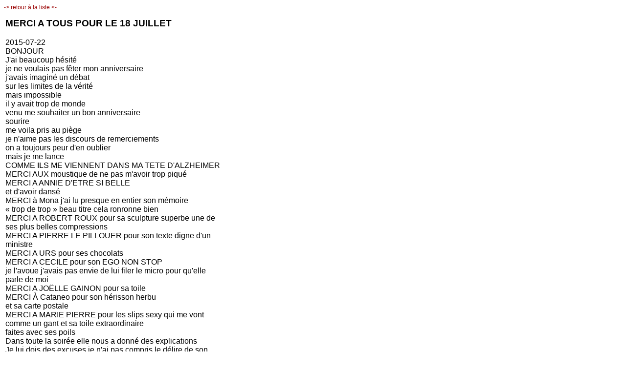

--- FILE ---
content_type: text/html
request_url: http://ben-vautier.com/divers/newsletters_display.php3?num=1001
body_size: 2541
content:

<html>
<head>
<title>Newsletters</title>
<meta http-equiv="Content-Type" content="text/html; charset=iso-8859-1">
<link rel='stylesheet' href='../ben-vautier.css' type='text/css'>

</head>

<body bgcolor="#FFFFFF" text="#000000" class="texteNormal" link="#990000" vlink="#993333" alink="#993366">
<a href="newsletters.php3">-&gt; retour &agrave; la liste &lt;-</a>
<p>

<table>
	
  <tr><td bgcolor='white'><h3>MERCI A TOUS POUR LE 18 JUILLET</h3>2015-07-22<br>BONJOUR <br />
J&#039;ai beaucoup h&eacute;sit&eacute; <br />
je ne voulais pas f&ecirc;ter mon anniversaire <br />
j&#039;avais imagin&eacute; un d&eacute;bat<br />
sur les limites de la v&eacute;rit&eacute; <br />
mais impossible <br />
il y avait trop de monde <br />
venu me souhaiter un bon anniversaire <br />
sourire <br />
me voila pris au pi&egrave;ge <br />
je n&#039;aime pas les discours de remerciements <br />
on a toujours peur d&#039;en oublier  <br />
mais je me lance <br />
COMME ILS ME VIENNENT DANS MA TETE D&#039;ALZHEIMER <br />
MERCI AUX moustique de ne pas m&#039;avoir trop piqu&eacute; <br />
MERCI A ANNIE D&#039;ETRE SI BELLE <br />
et d&#039;avoir dans&eacute; <br />
MERCI &agrave; Mona j&#039;ai lu presque en entier son m&eacute;moire <br />
&laquo; trop de trop &raquo; beau titre cela ronronne bien <br />
MERCI A ROBERT ROUX pour sa sculpture superbe une de <br />
ses plus belles compressions <br />
MERCI A PIERRE LE PILLOUER pour son texte digne d&#039;un <br />
ministre <br />
MERCI A URS pour ses chocolats <br />
MERCI A CECILE pour son EGO NON STOP<br />
je l&#039;avoue j&#039;avais pas envie de lui filer le micro pour qu&#039;elle <br />
parle de moi <br />
MERCI A JO&Euml;LLE GAINON pour sa toile <br />
MERCI &Agrave; Cataneo pour son h&eacute;risson herbu<br />
et sa carte postale <br />
MERCI A MARIE PIERRE pour les slips sexy qui me vont <br />
comme un gant et sa toile extraordinaire <br />
faites avec ses poils<br />
Dans toute la soir&eacute;e elle nous a donn&eacute; des explications <br />
Je lui dois des excuses je n&#039;ai pas compris le d&eacute;lire de son <br />
tableau ni son discours incoh&eacute;rent et coh&eacute;rent &agrave; la fois <br />
Tr&egrave;s belle pi&egrave;ce, nouveau 7/10<br />
MERCI A JEAN PIERRE SOARDI pour ses photos &eacute;rotiques <br />
vintage <br />
MERCI A CHARLES DREYFUpour son livre sur la v&eacute;rit&eacute; <br />
MERCI &agrave; ANTIGONE  pour &laquo; la m&eacute;tamorphose &raquo; <br />
MERCI A JEAN BAPTISTE GANNE pour son dessin &laquo; Basta <br />
con le parole &raquo; il a raison <br />
mais que faire d&#039;autre ?<br />
MERCI A ANDRES pour ses chocolats <br />
MERCI A SILVA  pour son dessin &eacute;rotique <br />
MERCI A TOM ET BENOIT pour leur aide indispensable &agrave; leur <br />
grand p&egrave;re <br />
MERCI A TOUS CEUX qui ont amen&eacute; &agrave; boire et &agrave; manger<br />
MERCI A JEAN PIERRE SOARDI pour sa d&eacute;licieuse salade de <br />
riz <br />
MERCI A JEAN AMIEL POUR son g&acirc;teau en chocolat <br />
MERCI A ALEXANDRA GUILLOT <br />
pour son catalogue de femmes en dessous sexy <br />
avec des textes magnifiques <br />
MERCI A ALI <br />
avec son oeuvre de Rien sur un plateau <br />
MERCI A CEDRIC <br />
extraordinaire Disc jockey<br />
Le coup de la Play List je n&#039;ai pas encore compris mais &ccedil;a marche bien<br />
et MERCI A tous ceux de la Station<br />
MERCI A KRISTOF <br />
pour &ecirc;tre venu un jour plus t&ocirc;t aider avec son sourire et sa bonne humeur<br />
La femme de Kristof m&#039;a manqu&eacute;<br />
MERCI A EVA qui m&#039;a achet&eacute; une nouvelle paire de bretelles <br />
et qui m&#039;a permis de ne pas perdre mes pantalons <br />
MERCI A FERRERO qui m&#039;a offert une sculpture <br />
qui est tomb&eacute; a perdu sa bite et ses mains <br />
mais qui est encore plus belle sans <br />
MERCI A Rose pour ses poivrons secrets <br />
MERCI A Anne Sophie <br />
indispensable, magnifique et efficace &agrave; 100%<br />
MERCI AUSSI &agrave; son super gentil copain<br />
MERCI A FAROUK<br />
avec les confitures de sa maman <br />
&agrave; la recherche d&#039;une &acirc;me soeur dans la piscine,<br />
j&#039;en &eacute;tais jaloux<br />
MERCI AUX DANSEURS <br />
deux premiers prix de danse :<br />
Nico et  la fille de Nina, <br />
MERCI A VIRGINIE BROQUET<br />
qui dessinait dans son coin<br />
MERCI A MONA pour son aide indispensable <br />
Sa copine 8/10 pour l&#039;aide aussi<br />
MERCI A TOM 7/10 dans la lune, devrait devenir astronaute<br />
MERCI A PASSUELO QUI M&#039;A OFFERT <br />
&laquo; Garibaldi made in Nice &raquo;<br />
Je n&#039;ai pas le temps de regarder tous ces films ni tous ces <br />
catalogues mais je sens qu&#039;ils sont importants bien que je <br />
pr&eacute;f&egrave;re Catarina S&eacute;gurane &agrave; Garibaldi <br />
MERCI A MADAME FLINKER <br />
je r&ecirc;ve d&#039;elle dans la baignoire de la Villa Cameline <br />
MERCI A KUDELKA pour sa past&egrave;que <br />
qu&#039;il aurait voulu me donner en vrai <br />
MERCI A KOURO pour son allure de prince <br />
du Moyen Orient <br />
il y avait aussi Urbano du Gave revenu en Sioux de Gorbio <br />
MERCI A MATULA ET A KADER d&#039;avoir &eacute;t&eacute; l&agrave; si souriants etc.<br />
Merci &agrave; Robert Er&eacute;bo, ami de toujours, &agrave; Nicolas etc. etc <br />
Merci &agrave; tous d&#039;&ecirc;tre venus<br />
&ccedil;a m&#039;a fait plaisir<br />
MERCI A <br />
et &agrave; toutes ces belles dames <br />
qui m&#039;ont fait &agrave; 80 ans tourner la t&ecirc;te <br />
voila ce n&#039;est pas fini <br />
le d&eacute;bat continue <br />
&agrave; Blois au colloque<br />
des limites de la v&eacute;rit&eacute; <br />
et m&ecirc;me &agrave; Nice <br />
mais cette fois ci autour d&#039;un verre un vendredi sur deux <br />
avec au bout le projet d&#039;une revue, d&#039;un film <br />
d&#039;une expo <br />
<br><br></td></tr></table>
</body>
</html>


--- FILE ---
content_type: text/css
request_url: http://ben-vautier.com/ben-vautier.css
body_size: 495
content:
.texteNormal { font-family: Arial, Helvetica, sans-serif; font-style: normal; color: #000000; font-size: 12px}
.texteTitre { font-family: Arial, Helvetica, sans-serif; font-style: normal; color: #000000 ; font-weight: bold; font-size: 18px}
.texteTitreBlanc {
	font-family: Georgia, Times, serif;
	font-style: normal;
	color: #FFFFFF;
	font-size: 18px;
	text-decoration: none;
}
.texteSousTitre { font-family: Arial, Helvetica, sans-serif; font-style: normal; color: #000000 ; font-weight: bold ; font-size: 14px}
.texteLinks {  text-transform: lowercase; font-family: Arial, Helvetica, sans-serif; background-color: #FFFFCC}
.texteLinksCinema { font-family: Arial, Helvetica, sans-serif; font-style: normal; color: #990000; font-size: 12pt }
.fiche {  font-family: Verdana, Arial, Helvetica, sans-serif; font-size: 10pt; font-style: normal; color: #000000; background-color: #FFCC66}
.ficheRubrique { font-family: Verdana, Arial, Helvetica, sans-serif; font-size: 10pt; font-style: normal; color: #000000; background-color: #FFCC66; font-weight: bold}
.ficheRubriqueHead { font-family: Verdana, Arial, Helvetica, sans-serif; font-size: 10pt; font-style: normal; color: #660000; background-color: #FF6600; font-weight: bold }
.ficheResultat { font-family: Verdana, Arial, Helvetica, sans-serif; font-size: 10pt; font-style: normal; color: #000000; background-color: #FFCC33}
.ficheResultatHead { font-family: Verdana, Arial, Helvetica, sans-serif; font-size: 10pt; font-style: normal; color: #000000; background-color: #FFCC33 ; font-weight: bold}
.ficheTitre { font-family: Verdana, Arial, Helvetica, sans-serif; font-size: 24pt; font-style: normal; color: #000000; background-color: #FFFFCC; font-weight: bold}
.ficheResultatHeadGrand { font-family: Verdana, Arial, Helvetica, sans-serif; font-size: 10pt; font-style: normal; color: #000000; background-color: #FFCC33 ; font-weight: bold }
.ficheResultatLink { font-family: Verdana, Arial, Helvetica, sans-serif; font-size: 10pt; font-style: normal; color: #660000; background-color: #FFCC33 }
.texteMenu { font-family: Verdana, Arial, Helvetica, sans-serif; font-size: 10pt; font-style: normal; color: #FFFFCC}
.texteTitrerouge { font-family: Arial, Helvetica, sans-serif; font-style: normal; color: #CC0000; font-size: 18pt; font-weight: bold }
.texteNormalrouge { font-family: Arial, Helvetica, sans-serif; font-style: normal; color: #CC0000; font-size: 12pt }
.texteSousTitrerouge { font-family: Arial, Helvetica, sans-serif; font-style: normal; color: #CC0000; font-size: 14pt; font-weight: bold }
.texteNormalgris { font-family: Arial, Helvetica, sans-serif; font-style: normal; color: #666666; font-size: 12pt }
.formulaire {  font-family: Courier New, Courier, mono; font-size: 10px; font-style: normal; color: #000000}
body {  font-family: Arial, Helvetica, sans-serif}
table {  font-family: Arial, Helvetica, sans-serif}
td {  font-family: Arial, Helvetica, sans-serif}
p {  font-family: Arial, Helvetica, sans-serif}